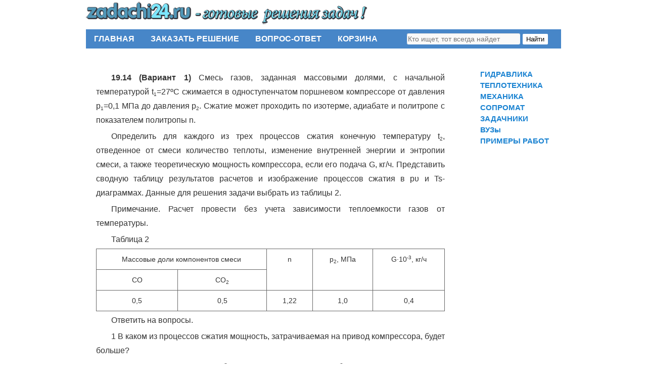

--- FILE ---
content_type: text/html; charset=UTF-8
request_url: https://zadachi24.ru/2015/11/22/thermo-19-14-0/
body_size: 32694
content:
<!DOCTYPE html>
<html lang="ru-RU">
<head>
    <meta name="verification" content="a728cfdfee35e467b6baedb39f5a3211" />
<meta charset="UTF-8" />
<title>thermo 19.14.0 | ГОТОВЫЕ РЕШЕНИЯ ЗАДАЧ</title>
<link rel="profile" href="http://gmpg.org/xfn/11" />
<link rel="stylesheet" type="text/css" media="all" href="https://zadachi24.ru/wp-content/themes/twentyten/style.css" />
<link rel="pingback" href="https://zadachi24.ru/xmlrpc.php" />
<link rel='dns-prefetch' href='//www.googletagmanager.com' />
<link rel='dns-prefetch' href='//s.w.org' />
<link rel="alternate" type="application/rss+xml" title="ГОТОВЫЕ РЕШЕНИЯ ЗАДАЧ &raquo; Лента" href="https://zadachi24.ru/feed/" />
<link rel="alternate" type="application/rss+xml" title="ГОТОВЫЕ РЕШЕНИЯ ЗАДАЧ &raquo; Лента комментариев" href="https://zadachi24.ru/comments/feed/" />
<link rel="alternate" type="application/rss+xml" title="ГОТОВЫЕ РЕШЕНИЯ ЗАДАЧ &raquo; Лента комментариев к &laquo;thermo 19.14.0&raquo;" href="https://zadachi24.ru/2015/11/22/thermo-19-14-0/feed/" />
		<script type="text/javascript">
			window._wpemojiSettings = {"baseUrl":"https:\/\/s.w.org\/images\/core\/emoji\/13.0.1\/72x72\/","ext":".png","svgUrl":"https:\/\/s.w.org\/images\/core\/emoji\/13.0.1\/svg\/","svgExt":".svg","source":{"concatemoji":"https:\/\/zadachi24.ru\/wp-includes\/js\/wp-emoji-release.min.js?ver=5.6.16"}};
			!function(e,a,t){var n,r,o,i=a.createElement("canvas"),p=i.getContext&&i.getContext("2d");function s(e,t){var a=String.fromCharCode;p.clearRect(0,0,i.width,i.height),p.fillText(a.apply(this,e),0,0);e=i.toDataURL();return p.clearRect(0,0,i.width,i.height),p.fillText(a.apply(this,t),0,0),e===i.toDataURL()}function c(e){var t=a.createElement("script");t.src=e,t.defer=t.type="text/javascript",a.getElementsByTagName("head")[0].appendChild(t)}for(o=Array("flag","emoji"),t.supports={everything:!0,everythingExceptFlag:!0},r=0;r<o.length;r++)t.supports[o[r]]=function(e){if(!p||!p.fillText)return!1;switch(p.textBaseline="top",p.font="600 32px Arial",e){case"flag":return s([127987,65039,8205,9895,65039],[127987,65039,8203,9895,65039])?!1:!s([55356,56826,55356,56819],[55356,56826,8203,55356,56819])&&!s([55356,57332,56128,56423,56128,56418,56128,56421,56128,56430,56128,56423,56128,56447],[55356,57332,8203,56128,56423,8203,56128,56418,8203,56128,56421,8203,56128,56430,8203,56128,56423,8203,56128,56447]);case"emoji":return!s([55357,56424,8205,55356,57212],[55357,56424,8203,55356,57212])}return!1}(o[r]),t.supports.everything=t.supports.everything&&t.supports[o[r]],"flag"!==o[r]&&(t.supports.everythingExceptFlag=t.supports.everythingExceptFlag&&t.supports[o[r]]);t.supports.everythingExceptFlag=t.supports.everythingExceptFlag&&!t.supports.flag,t.DOMReady=!1,t.readyCallback=function(){t.DOMReady=!0},t.supports.everything||(n=function(){t.readyCallback()},a.addEventListener?(a.addEventListener("DOMContentLoaded",n,!1),e.addEventListener("load",n,!1)):(e.attachEvent("onload",n),a.attachEvent("onreadystatechange",function(){"complete"===a.readyState&&t.readyCallback()})),(n=t.source||{}).concatemoji?c(n.concatemoji):n.wpemoji&&n.twemoji&&(c(n.twemoji),c(n.wpemoji)))}(window,document,window._wpemojiSettings);
		</script>
		<style type="text/css">
img.wp-smiley,
img.emoji {
	display: inline !important;
	border: none !important;
	box-shadow: none !important;
	height: 1em !important;
	width: 1em !important;
	margin: 0 .07em !important;
	vertical-align: -0.1em !important;
	background: none !important;
	padding: 0 !important;
}
</style>
	<link rel='stylesheet' id='wp-block-library-css'  href='https://zadachi24.ru/wp-includes/css/dist/block-library/style.min.css?ver=5.6.16' type='text/css' media='all' />
<link rel='stylesheet' id='bbspoiler-css'  href='https://zadachi24.ru/wp-content/plugins/bbspoiler/inc/bbspoiler.css?ver=5.6.16' type='text/css' media='all' />
<link rel='stylesheet' id='dnd-upload-cf7-css'  href='https://zadachi24.ru/wp-content/plugins/drag-and-drop-multiple-file-upload-contact-form-7/assets/css/dnd-upload-cf7.css?ver=1.3.8.8' type='text/css' media='all' />
<link rel='stylesheet' id='contact-form-7-css'  href='https://zadachi24.ru/wp-content/plugins/contact-form-7/includes/css/styles.css?ver=5.4' type='text/css' media='all' />
<link rel='stylesheet' id='edd-styles-css'  href='https://zadachi24.ru/wp-content/plugins/easy-digital-downloads/templates/edd.min.css?ver=2.4.9' type='text/css' media='all' />
<link rel='stylesheet' id='pc_google_analytics-frontend-css'  href='https://zadachi24.ru/wp-content/plugins/pc-google-analytics/assets/css/frontend.css?ver=1.0.0' type='text/css' media='all' />
<link rel='stylesheet' id='tablepress-default-css'  href='https://zadachi24.ru/wp-content/plugins/tablepress/css/default.min.css?ver=1.12' type='text/css' media='all' />
<link rel='stylesheet' id='fancybox-css'  href='https://zadachi24.ru/wp-content/plugins/easy-fancybox/fancybox/jquery.fancybox-1.3.8.min.css?ver=1.6' type='text/css' media='screen' />
<script type='text/javascript' src='https://zadachi24.ru/wp-includes/js/jquery/jquery.min.js?ver=3.5.1' id='jquery-core-js'></script>
<script type='text/javascript' src='https://zadachi24.ru/wp-includes/js/jquery/jquery-migrate.min.js?ver=3.3.2' id='jquery-migrate-js'></script>
<script type='text/javascript' id='bbspoiler-js-extra'>
/* <![CDATA[ */
var title = {"unfolded":"\u0420\u0430\u0437\u0432\u0435\u0440\u043d\u0443\u0442\u044c","folded":"\u0421\u0432\u0435\u0440\u043d\u0443\u0442\u044c"};
/* ]]> */
</script>
<script type='text/javascript' src='https://zadachi24.ru/wp-content/plugins/bbspoiler/inc/bbspoiler.js?ver=5.6.16' id='bbspoiler-js'></script>
<script type='text/javascript' id='edd-ajax-js-extra'>
/* <![CDATA[ */
var edd_scripts = {"ajaxurl":"https:\/\/zadachi24.ru\/wp-admin\/admin-ajax.php","position_in_cart":"","already_in_cart_message":"\u0412\u044b \u0443\u0436\u0435 \u0434\u043e\u0431\u0430\u0432\u0438\u043b\u0438 \u044d\u0442\u043e\u0442 \u044d\u043b\u0435\u043c\u0435\u043d\u0442 \u0432 \u0441\u0432\u043e\u044e \u043a\u043e\u0440\u0437\u0438\u043d\u0443.","empty_cart_message":"\u0412\u0430\u0448\u0430 \u043a\u043e\u0440\u0437\u0438\u043d\u0430 \u043f\u0443\u0441\u0442\u0430","loading":"\u0417\u0430\u0433\u0440\u0443\u0437\u043a\u0430\u2026","select_option":"\u041f\u043e\u0436\u0430\u043b\u0443\u0439\u0441\u0442\u0430 \u0441\u0434\u0435\u043b\u0430\u0439\u0442\u0435 \u0432\u044b\u0431\u043e\u0440","ajax_loader":"\/wp-content\/plugins\/easy-digital-downloads\/assets\/images\/loading.gif","is_checkout":"0","default_gateway":"webmoney","redirect_to_checkout":"0","checkout_page":"https:\/\/zadachi24.ru\/checkout\/","permalinks":"1","quantities_enabled":"","taxes_enabled":"0"};
/* ]]> */
</script>
<script type='text/javascript' src='https://zadachi24.ru/wp-content/plugins/easy-digital-downloads/assets/js/edd-ajax.min.js?ver=2.4.9' id='edd-ajax-js'></script>
<script type='text/javascript' src='https://zadachi24.ru/wp-content/plugins/pc-google-analytics/assets/js/frontend.min.js?ver=1.0.0' id='pc_google_analytics-frontend-js'></script>

<!-- Google Analytics snippet added by Site Kit -->
<script type='text/javascript' src='https://www.googletagmanager.com/gtag/js?id=G-3JQB1CG6C4' id='google_gtagjs-js' async></script>
<script type='text/javascript' id='google_gtagjs-js-after'>
window.dataLayer = window.dataLayer || [];function gtag(){dataLayer.push(arguments);}
gtag('set', 'linker', {"domains":["zadachi24.ru"]} );
gtag("js", new Date());
gtag("set", "developer_id.dZTNiMT", true);
gtag("config", "G-3JQB1CG6C4");
</script>

<!-- End Google Analytics snippet added by Site Kit -->
<link rel="https://api.w.org/" href="https://zadachi24.ru/wp-json/" /><link rel="alternate" type="application/json" href="https://zadachi24.ru/wp-json/wp/v2/posts/8288" /><link rel="EditURI" type="application/rsd+xml" title="RSD" href="https://zadachi24.ru/xmlrpc.php?rsd" />
<link rel="wlwmanifest" type="application/wlwmanifest+xml" href="https://zadachi24.ru/wp-includes/wlwmanifest.xml" /> 
<meta name="generator" content="WordPress 5.6.16" />
<link rel="canonical" href="https://zadachi24.ru/2015/11/22/thermo-19-14-0/" />
<link rel='shortlink' href='https://zadachi24.ru/?p=8288' />
<link rel="alternate" type="application/json+oembed" href="https://zadachi24.ru/wp-json/oembed/1.0/embed?url=https%3A%2F%2Fzadachi24.ru%2F2015%2F11%2F22%2Fthermo-19-14-0%2F" />
<link rel="alternate" type="text/xml+oembed" href="https://zadachi24.ru/wp-json/oembed/1.0/embed?url=https%3A%2F%2Fzadachi24.ru%2F2015%2F11%2F22%2Fthermo-19-14-0%2F&#038;format=xml" />
<meta name="generator" content="Easy Digital Downloads v2.4.9" />
<meta name="generator" content="Site Kit by Google 1.110.0" />	<script>
		(function(i,s,o,g,r,a,m){i['GoogleAnalyticsObject']=r;i[r]=i[r]||function(){
		(i[r].q=i[r].q||[]).push(arguments)},i[r].l=1*new Date();a=s.createElement(o),
		m=s.getElementsByTagName(o)[0];a.async=1;a.src=g;m.parentNode.insertBefore(a,m)
		})(window,document,'script','//www.google-analytics.com/analytics.js','ga');
		
		ga('create', 'UA-77431382-1', 'auto');
		ga('send', 'pageview');
		
		</script>
<meta name="author" content="zadachi24.ru">
<link rel="icon" href="https://zadachi24.ru/wp-content/uploads/2016/06/label.png" sizes="32x32" />
<link rel="icon" href="https://zadachi24.ru/wp-content/uploads/2016/06/label.png" sizes="192x192" />
<link rel="apple-touch-icon" href="https://zadachi24.ru/wp-content/uploads/2016/06/label.png" />
<meta name="msapplication-TileImage" content="https://zadachi24.ru/wp-content/uploads/2016/06/label.png" />

<!-- Easy FancyBox 1.6 using FancyBox 1.3.8 - RavanH (http://status301.net/wordpress-plugins/easy-fancybox/) -->
<script type="text/javascript">
/* <![CDATA[ */
var fb_timeout = null;
var fb_opts = { 'overlayShow' : true, 'hideOnOverlayClick' : true, 'showCloseButton' : true, 'margin' : 20, 'centerOnScroll' : true, 'enableEscapeButton' : true, 'autoScale' : true };
var easy_fancybox_handler = function(){
	/* IMG */
	var fb_IMG_select = 'a[href*=".jpg"]:not(.nolightbox,li.nolightbox>a), area[href*=".jpg"]:not(.nolightbox), a[href*=".jpeg"]:not(.nolightbox,li.nolightbox>a), area[href*=".jpeg"]:not(.nolightbox), a[href*=".png"]:not(.nolightbox,li.nolightbox>a), area[href*=".png"]:not(.nolightbox)';
	jQuery(fb_IMG_select).addClass('fancybox image');
	var fb_IMG_sections = jQuery('div.gallery');
	fb_IMG_sections.each(function() { jQuery(this).find(fb_IMG_select).attr('rel', 'gallery-' + fb_IMG_sections.index(this)); });
	jQuery('a.fancybox, area.fancybox, li.fancybox a').fancybox( jQuery.extend({}, fb_opts, { 'transitionIn' : 'elastic', 'easingIn' : 'easeOutBack', 'transitionOut' : 'elastic', 'easingOut' : 'easeInBack', 'opacity' : false, 'hideOnContentClick' : false, 'titleShow' : false, 'titlePosition' : 'over', 'titleFromAlt' : true, 'showNavArrows' : true, 'enableKeyboardNav' : true, 'cyclic' : false }) );
}
var easy_fancybox_auto = function(){
	/* Auto-click */
	setTimeout(function(){jQuery('#fancybox-auto').trigger('click')},1000);
}
/* ]]> */
</script>
</head>

<body class="post-template-default single single-post postid-8288 single-format-standard">

<!--LiveInternet counter--><script type="text/javascript"><!--
new Image().src = "//counter.yadro.ru/hit?r"+
escape(document.referrer)+((typeof(screen)=="undefined")?"":
";s"+screen.width+"*"+screen.height+"*"+(screen.colorDepth?
screen.colorDepth:screen.pixelDepth))+";u"+escape(document.URL)+
";"+Math.random();//--></script><!--/LiveInternet-->
<div id="wrapper" class="hfeed">
	<div id="header">
		<div id="masthead">
		
			<div id="branding" role="banner">
				
			    
								<div id="site-title">
					<span>
						<a href="https://zadachi24.ru/" title="ГОТОВЫЕ РЕШЕНИЯ ЗАДАЧ" rel="home">
							<img src="https://zadachi24.ru/wp-content/themes/twentyten/images/logo.png" />
							
											</span>
				</div>
	

										
																				
			</div><!-- #branding -->

			<div id="access" role="navigation">
			  				<div class="skip-link screen-reader-text"><a href="#content" title="Перейти к содержимому">Перейти к содержимому</a></div>
								<div class="menu-header"><ul id="menu-top_menu" class="menu"><li id="menu-item-24" class="menu-item menu-item-type-post_type menu-item-object-page menu-item-home menu-item-24"><a href="https://zadachi24.ru/">ГЛАВНАЯ</a></li>
<li id="menu-item-23" class="menu-item menu-item-type-post_type menu-item-object-page menu-item-23"><a href="https://zadachi24.ru/%d0%b7%d0%b0%d0%ba%d0%b0%d0%b7%d0%b0%d1%82%d1%8c-%d1%80%d0%b5%d1%88%d0%b5%d0%bd%d0%b8%d0%b5/">ЗАКАЗАТЬ РЕШЕНИЕ</a></li>
<li id="menu-item-22" class="menu-item menu-item-type-post_type menu-item-object-page menu-item-22"><a href="https://zadachi24.ru/%d0%b2%d0%be%d0%bf%d1%80%d0%be%d1%81-%d0%be%d1%82%d0%b2%d0%b5%d1%82/">ВОПРОС-ОТВЕТ</a></li>
<li id="menu-item-3002" class="menu-item menu-item-type-post_type menu-item-object-page menu-item-3002"><a href="https://zadachi24.ru/checkout/">КОРЗИНА</a></li>
</ul></div>				 <div id="search">
  <form name="search" action="https://zadachi24.ru/" method="get" class="search-form">
      <input type="text" value="" name="s" required placeholder="Кто ищет, тот всегда найдет" class="input">
      <button type="submit" class="button">Найти</button>
  </form>
</div>
 
			</div><!-- #access -->
		</div><!-- #masthead -->
	</div><!-- #header -->

	<div id="main">

		<div id="container">
			<div id="content" role="main">		
			
			

				

				<div id="post-8288" class="post-8288 post type-post status-publish format-standard hentry category-19-">
					

					

					<div class="entry-content">
						<p><strong>19.14 (Вариант 1)</strong> Смесь газов, заданная массовыми долями, с начальной температурой t<sub>1</sub>=27ºC сжимается в одноступенчатом поршневом компрессоре от давления р<sub>1</sub>=0,1 МПа до давления р<sub>2</sub>. Сжатие может проходить по изотерме, адиабате и политропе с показателем политропы n.</p>
<p>Определить для каждого из трех процессов сжатия конечную температуру t<sub>2</sub>, отведенное от смеси количество теплоты, изменение внутренней энергии и энтропии смеси, а также теоретическую мощность компрессора, если его подача G, кг/ч. Представить сводную таблицу результатов расчетов и изображение процессов сжатия в рυ и Ts- диаграммах. Данные для решения задачи выбрать из таблицы 2.</p>
<p>Примечание. Расчет провести без учета зависимости теплоемкости газов от температуры.</p>
<p>Таблица 2</p>
<table>
<tbody>
<tr>
<td colspan="2">Массовые доли компонентов смеси</td>
<td rowspan="2">n</td>
<td rowspan="2">p<sub>2</sub>, МПа</td>
<td rowspan="2">G·10<sup>-3</sup>, кг/ч</td>
</tr>
<tr>
<td>СО</td>
<td>СО<sub>2</sub></td>
</tr>
<tr>
<td>0,5</td>
<td>0,5</td>
<td>1,22</td>
<td>1,0</td>
<td>0,4</td>
</tr>
</tbody>
</table>
<p>Ответить на вопросы.</p>
<p>1 В каком из процессов сжатия мощность, затрачиваемая на привод компрессора, будет больше?</p>
<p>2 Какое количество воды необходимо прокачивать через рубашку цилиндра при сжатии газа по изотерме и политропе, если температура воды при этом повышается на 20ºC?</p>
	<form id="edd_purchase_8291" class="edd_download_purchase_form edd_purchase_8291" method="post">

		
		<div class="edd_purchase_submit_wrapper">
			<a href="#" class="edd-add-to-cart button blue edd-submit" data-action="edd_add_to_cart" data-download-id="8291" data-variable-price="no" data-price-mode=single data-price="300.00" ><span class="edd-add-to-cart-label">Скачать файл (WebMoney) 300 RUB</span> <span class="edd-loading"><i class="edd-icon-spinner edd-icon-spin"></i></span></a><input type="submit" class="edd-add-to-cart edd-no-js button blue edd-submit" name="edd_purchase_download" value="Скачать файл (WebMoney) 300 RUB" data-action="edd_add_to_cart" data-download-id="8291" data-variable-price="no" data-price-mode=single /><a href="https://zadachi24.ru/checkout/" class="edd_go_to_checkout button blue edd-submit" style="display:none;">Оформить покупку</a>
							<span class="edd-cart-ajax-alert">
					<span class="edd-cart-added-alert" style="display: none;">
						<i class="edd-icon-ok"></i> Добавлено в корзину					</span>
				</span>
															</div><!--end .edd_purchase_submit_wrapper-->

		<input type="hidden" name="download_id" value="8291">
							<input type="hidden" name="edd_action" class="edd_action_input" value="add_to_cart">
		
		
		
	</form><!--end #edd_purchase_8291-->

<p><strong><span style="color: #ff0000;">Варианты задачи:</span> <a href="https://zadachi24.ru/2015/11/22/thermo-19-14-1/" target="_blank" rel="noopener noreferrer">8</a>, <a href="https://zadachi24.ru/2015/11/22/thermo-19-14-2/" target="_blank" rel="noopener noreferrer">2</a>, <a href="https://zadachi24.ru/2015/11/22/thermo-19-14-3/" target="_blank" rel="noopener noreferrer">6</a>, <a href="https://zadachi24.ru/2015/11/22/thermo-19-14-4/" target="_blank" rel="noopener noreferrer">3</a>, <a href="https://zadachi24.ru/2015/11/22/thermo-19-14-5/" target="_blank" rel="noopener noreferrer">9</a>, <a href="https://zadachi24.ru/2015/11/22/thermo-19-14-6/" target="_blank" rel="noopener noreferrer">0</a>.</strong></p>
											</div><!-- .entry-content -->


					<div class="entry-utility">
						
					</div><!-- .entry-utility -->
				</div><!-- #post-## -->

				

				
			<div id="comments">




</div><!-- #comments -->

 <div><p id="tgs"></p></div>
			</div><!-- #content -->
		</div><!-- #container -->


		<div id="primary" class="widget-area" role="complementary">
			<ul class="xoxo">




		<div id="secondary" class="widget-area" role="complementary">
			<ul class="xoxo">
				<li id="nav_menu-2" class="widget-container widget_nav_menu"><div class="menu-sidebar_menu-container"><ul id="menu-sidebar_menu" class="menu"><li id="menu-item-75" class="menu-item menu-item-type-post_type menu-item-object-page menu-item-75"><a href="https://zadachi24.ru/%d0%b3%d0%b8%d0%b4%d1%80%d0%b0%d0%b2%d0%bb%d0%b8%d0%ba%d0%b0-2/">ГИДРАВЛИКА</a></li>
<li id="menu-item-70" class="menu-item menu-item-type-post_type menu-item-object-page menu-item-70"><a href="https://zadachi24.ru/%d1%82%d0%b5%d0%bf%d0%bb%d0%be%d1%82%d0%b5%d1%85%d0%bd%d0%b8%d0%ba%d0%b0-3/">ТЕПЛОТЕХНИКА</a></li>
<li id="menu-item-48599" class="menu-item menu-item-type-post_type menu-item-object-page menu-item-48599"><a href="https://zadachi24.ru/%d0%bc%d0%b5%d1%85%d0%b0%d0%bd%d0%b8%d0%ba%d0%b0/">МЕХАНИКА</a></li>
<li id="menu-item-63399" class="menu-item menu-item-type-post_type menu-item-object-page menu-item-63399"><a href="https://zadachi24.ru/%d1%81%d0%be%d0%bf%d1%80%d0%be%d0%bc%d0%b0%d1%82/">СОПРОМАТ</a></li>
<li id="menu-item-514817" class="menu-item menu-item-type-post_type menu-item-object-page menu-item-514817"><a href="https://zadachi24.ru/%d0%b7%d0%b0%d0%b4%d0%b0%d1%87%d0%bd%d0%b8%d0%ba%d0%b8/">ЗАДАЧНИКИ</a></li>
<li id="menu-item-790882" class="menu-item menu-item-type-taxonomy menu-item-object-category menu-item-790882"><a href="https://zadachi24.ru/category/%d0%b2%d1%83%d0%b7%d1%8b/">ВУЗы</a></li>
<li id="menu-item-45742" class="menu-item menu-item-type-post_type menu-item-object-page menu-item-45742"><a href="https://zadachi24.ru/%d0%bf%d1%80%d0%b8%d0%bc%d0%b5%d1%80%d1%8b-%d1%80%d0%b0%d0%b1%d0%be%d1%82/">ПРИМЕРЫ РАБОТ</a></li>
</ul></div></li>			</ul>
		</div><!-- #secondary .widget-area -->

	</div><!-- #main -->

	<div id="footer" role="contentinfo">
	<hr></hr>
		<div id="colophon">


	
	<!-- begin WebMoney Transfer : attestation label --> 
	
	<div id="leftfoot">
	<a href="https://passport.webmoney.ru/asp/certview.asp?wmid=244264338042" target=_blank>
	  <img src="https://zadachi24.ru/wp-content/themes/twentyten/images/web_money.png" alt="Здесь находится аттестат нашего WM идентификатора"/>
	  <br><span>Проверить аттестат</span>
	</a>
		
	</div><!-- end WebMoney Transfer : attestation label -->
	
	          <div id="centerfoot">
		        <p>Адрес электронной почты:<span class="mail">zadachi24@inbox.ru<span></p>
		        <p>Copyright © 2015-2026 zadachi24 Все права защищены</p>
	          </div>
	
		      <div id="rightfoot">
			    
		      </div>
		
		</div><!-- #colophon -->
	</div><!-- #footer -->

</div><!-- #wrapper -->

<!-- Chatra {literal} -->
<script>
    ChatraID = 'Dii4hQAvS9PipMEj2';
    (function(d, w, c) {
        var n = d.getElementsByTagName('script')[0],
            s = d.createElement('script');
        w[c] = w[c] || function() {
            (w[c].q = w[c].q || []).push(arguments);
        };
        s.async = true;
        s.src = (d.location.protocol === 'https:' ? 'https:': 'http:')
            + '//chat.chatra.io/chatra.js';
        n.parentNode.insertBefore(s, n);
    })(document, window, 'Chatra');
</script>
<!-- /Chatra {/literal} -->		<script type="text/javascript">
			document.addEventListener("DOMContentLoaded", function() {
				if ( ! document.cookie.includes("wpcf7_guest_user_id")) {
					document.cookie = "wpcf7_guest_user_id=" + crypto.randomUUID() + "; path=/; max-age=" + (12 * 3600) + "; samesite=Lax";
				}
			});
		</script>
		<!-- Yandex.Metrika counter -->
<script type="text/javascript">
    (function (d, w, c) {
        (w[c] = w[c] || []).push(function() {
            try {
                w.yaCounter37232885 = new Ya.Metrika({
                    id:37232885,
                    clickmap:true,
                    trackLinks:true,
                    accurateTrackBounce:true,
                    webvisor:true
                });
            } catch(e) { }
        });

        var n = d.getElementsByTagName("script")[0],
            s = d.createElement("script"),
            f = function () { n.parentNode.insertBefore(s, n); };
        s.type = "text/javascript";
        s.async = true;
        s.src = "https://mc.yandex.ru/metrika/watch.js";

        if (w.opera == "[object Opera]") {
            d.addEventListener("DOMContentLoaded", f, false);
        } else { f(); }
    })(document, window, "yandex_metrika_callbacks");
</script>
<noscript><div><img src="https://mc.yandex.ru/watch/37232885" style="position:absolute; left:-9999px;" alt="" /></div></noscript>
<!-- /Yandex.Metrika counter -->    <script>
    document.addEventListener("DOMContentLoaded", function() {
        const referralButtons = document.querySelectorAll('.referral-button');
        referralButtons.forEach(function(button) {
            button.addEventListener('click', function() {
                try {
                    if (typeof yaCounter37232885 !== "undefined") {
                        yaCounter37232885.reachGoal('referral_click');
                        console.log('Яндекс.Метрика: Событие referral_click отправлено');
                    }
                } catch (e) {
                    console.warn('Ошибка отправки события в Метрику:', e);
                }
            });
        });
    });
    </script>
        <script>
    document.addEventListener('DOMContentLoaded', function() {
        const suButtons = document.querySelectorAll('.su-button');
        suButtons.forEach(function(btn) {
            btn.addEventListener('click', function() {
                if(typeof yaCounter37232885 !== 'undefined') {
                    yaCounter37232885.reachGoal('download_rub');
                    console.log('Яндекс.Метрика 37232885: download_rub отправлено');
                } else {
                    console.warn('Яндекс.Метрика 37232885 не подключена');
                }
            });
        });
    });
    </script>
	
    <script type='text/javascript' src='https://zadachi24.ru/wp-includes/js/dist/vendor/wp-polyfill.min.js?ver=7.4.4' id='wp-polyfill-js'></script>
<script type='text/javascript' id='wp-polyfill-js-after'>
( 'fetch' in window ) || document.write( '<script src="https://zadachi24.ru/wp-includes/js/dist/vendor/wp-polyfill-fetch.min.js?ver=3.0.0"></scr' + 'ipt>' );( document.contains ) || document.write( '<script src="https://zadachi24.ru/wp-includes/js/dist/vendor/wp-polyfill-node-contains.min.js?ver=3.42.0"></scr' + 'ipt>' );( window.DOMRect ) || document.write( '<script src="https://zadachi24.ru/wp-includes/js/dist/vendor/wp-polyfill-dom-rect.min.js?ver=3.42.0"></scr' + 'ipt>' );( window.URL && window.URL.prototype && window.URLSearchParams ) || document.write( '<script src="https://zadachi24.ru/wp-includes/js/dist/vendor/wp-polyfill-url.min.js?ver=3.6.4"></scr' + 'ipt>' );( window.FormData && window.FormData.prototype.keys ) || document.write( '<script src="https://zadachi24.ru/wp-includes/js/dist/vendor/wp-polyfill-formdata.min.js?ver=3.0.12"></scr' + 'ipt>' );( Element.prototype.matches && Element.prototype.closest ) || document.write( '<script src="https://zadachi24.ru/wp-includes/js/dist/vendor/wp-polyfill-element-closest.min.js?ver=2.0.2"></scr' + 'ipt>' );
</script>
<script type='text/javascript' src='https://zadachi24.ru/wp-includes/js/dist/i18n.min.js?ver=9e36b5da09c96c657b0297fd6f7cb1fd' id='wp-i18n-js'></script>
<script type='text/javascript' src='https://zadachi24.ru/wp-includes/js/dist/vendor/lodash.min.js?ver=4.17.21' id='lodash-js'></script>
<script type='text/javascript' id='lodash-js-after'>
window.lodash = _.noConflict();
</script>
<script type='text/javascript' src='https://zadachi24.ru/wp-includes/js/dist/url.min.js?ver=1b4bb2b3f526a1db366ca3147ac39562' id='wp-url-js'></script>
<script type='text/javascript' src='https://zadachi24.ru/wp-includes/js/dist/hooks.min.js?ver=d0d9f43e03080e6ace9a3dabbd5f9eee' id='wp-hooks-js'></script>
<script type='text/javascript' id='wp-api-fetch-js-translations'>
( function( domain, translations ) {
	var localeData = translations.locale_data[ domain ] || translations.locale_data.messages;
	localeData[""].domain = domain;
	wp.i18n.setLocaleData( localeData, domain );
} )( "default", {"translation-revision-date":"2025-09-30 19:19:59+0000","generator":"GlotPress\/4.0.1","domain":"messages","locale_data":{"messages":{"":{"domain":"messages","plural-forms":"nplurals=3; plural=(n % 10 == 1 && n % 100 != 11) ? 0 : ((n % 10 >= 2 && n % 10 <= 4 && (n % 100 < 12 || n % 100 > 14)) ? 1 : 2);","lang":"ru"},"You are probably offline.":["\u0412\u043e\u0437\u043c\u043e\u0436\u043d\u043e, \u0447\u0442\u043e \u043f\u043e\u0434\u043a\u043b\u044e\u0447\u0435\u043d\u0438\u0435 \u043a \u0441\u0435\u0442\u0438 \u043d\u0435\u0434\u043e\u0441\u0442\u0443\u043f\u043d\u043e."],"Media upload failed. If this is a photo or a large image, please scale it down and try again.":["\u0417\u0430\u0433\u0440\u0443\u0437\u043a\u0430 \u043c\u0435\u0434\u0438\u0430\u0444\u0430\u0439\u043b\u0430 \u043d\u0435 \u0443\u0434\u0430\u043b\u0430\u0441\u044c. \u0415\u0441\u043b\u0438 \u044d\u0442\u043e \u0444\u043e\u0442\u043e\u0433\u0440\u0430\u0444\u0438\u044f \u0438\u043b\u0438 \u0438\u0437\u043e\u0431\u0440\u0430\u0436\u0435\u043d\u0438\u0435 \u0431\u043e\u043b\u044c\u0448\u043e\u0433\u043e \u0440\u0430\u0437\u043c\u0435\u0440\u0430, \u0443\u043c\u0435\u043d\u044c\u0448\u0438\u0442\u0435 \u0435\u0433\u043e \u0438 \u043f\u043e\u043f\u0440\u043e\u0431\u0443\u0439\u0442\u0435 \u0441\u043d\u043e\u0432\u0430."],"An unknown error occurred.":["\u041f\u0440\u043e\u0438\u0437\u043e\u0448\u043b\u0430 \u043d\u0435\u0438\u0437\u0432\u0435\u0441\u0442\u043d\u0430\u044f \u043e\u0448\u0438\u0431\u043a\u0430."],"The response is not a valid JSON response.":["\u041e\u0442\u0432\u0435\u0442 \u043d\u0435 \u044f\u0432\u043b\u044f\u0435\u0442\u0441\u044f \u0434\u043e\u043f\u0443\u0441\u0442\u0438\u043c\u044b\u043c \u043e\u0442\u0432\u0435\u0442\u043e\u043c JSON."]}},"comment":{"reference":"wp-includes\/js\/dist\/api-fetch.js"}} );
</script>
<script type='text/javascript' src='https://zadachi24.ru/wp-includes/js/dist/api-fetch.min.js?ver=c207d2d188ba8bf763f7acd50b7fd5a9' id='wp-api-fetch-js'></script>
<script type='text/javascript' id='wp-api-fetch-js-after'>
wp.apiFetch.use( wp.apiFetch.createRootURLMiddleware( "https://zadachi24.ru/wp-json/" ) );
wp.apiFetch.nonceMiddleware = wp.apiFetch.createNonceMiddleware( "39832e2de0" );
wp.apiFetch.use( wp.apiFetch.nonceMiddleware );
wp.apiFetch.use( wp.apiFetch.mediaUploadMiddleware );
wp.apiFetch.nonceEndpoint = "https://zadachi24.ru/wp-admin/admin-ajax.php?action=rest-nonce";
</script>
<script type='text/javascript' id='contact-form-7-js-extra'>
/* <![CDATA[ */
var wpcf7 = [];
/* ]]> */
</script>
<script type='text/javascript' src='https://zadachi24.ru/wp-content/plugins/contact-form-7/includes/js/index.js?ver=5.4' id='contact-form-7-js'></script>
<script type='text/javascript' id='codedropz-uploader-js-extra'>
/* <![CDATA[ */
var dnd_cf7_uploader = {"ajax_url":"https:\/\/zadachi24.ru\/wp-admin\/admin-ajax.php","ajax_nonce":"41750b4808","drag_n_drop_upload":{"tag":"h3","text":"\u041f\u0435\u0440\u0435\u0442\u0430\u0449\u0438\u0442\u0435 \u0444\u0430\u0439\u043b\u044b \u0441\u044e\u0434\u0430","or_separator":"\u0438\u043b\u0438","browse":"\u0412\u044b\u0431\u0440\u0430\u0442\u044c \u0444\u0430\u0439\u043b","server_max_error":"\u0417\u0430\u0433\u0440\u0443\u0436\u0435\u043d\u043d\u044b\u0439 \u0444\u0430\u0439\u043b \u043f\u0440\u0435\u0432\u044b\u0448\u0430\u0435\u0442 \u0440\u0430\u0437\u0440\u0435\u0448\u0451\u043d\u043d\u044b\u0439 \u0440\u0430\u0437\u043c\u0435\u0440.","large_file":"\u0417\u0430\u0433\u0440\u0443\u0436\u0435\u043d\u043d\u044b\u0439 \u0444\u0430\u0439\u043b \u0441\u043b\u0438\u0448\u043a\u043e\u043c \u0432\u0435\u043b\u0438\u043a","inavalid_type":"\u0414\u0430\u043d\u043d\u044b\u0439 \u0442\u0438\u043f \u0444\u0430\u0439\u043b\u043e\u0432 \u043d\u0435 \u0440\u0430\u0437\u0440\u0435\u0448\u0451\u043d","max_file_limit":"\u0412\u043d\u0438\u043c\u0430\u043d\u0438\u0435: \u043d\u0435\u043a\u043e\u0442\u043e\u0440\u044b\u0435 \u0444\u0430\u0439\u043b\u044b \u043d\u0435 \u0431\u044b\u043b\u0438 \u0437\u0430\u0433\u0440\u0443\u0436\u0435\u043d\u044b ( \u0437\u0430\u0433\u0440\u0443\u0436\u0435\u043d\u043e %count% \u0444\u0430\u0439\u043b\u043e\u0432 )","required":"\u041f\u043e\u043b\u0435 \u043e\u0431\u044f\u0437\u0430\u0442\u0435\u043b\u044c\u043d\u043e\u0435","delete":{"text":"\u0443\u0434\u0430\u043b\u0435\u043d\u0438\u0435","title":"\u0423\u0434\u0430\u043b\u0438\u0442\u044c"}},"dnd_text_counter":"\u0438\u0437","disable_btn":""};
/* ]]> */
</script>
<script type='text/javascript' src='https://zadachi24.ru/wp-content/plugins/drag-and-drop-multiple-file-upload-contact-form-7/assets/js/codedropz-uploader-min.js?ver=1.3.8.8' id='codedropz-uploader-js'></script>
<script type='text/javascript' src='https://zadachi24.ru/wp-includes/js/wp-embed.min.js?ver=5.6.16' id='wp-embed-js'></script>
<script type='text/javascript' src='https://zadachi24.ru/wp-content/plugins/easy-fancybox/fancybox/jquery.fancybox-1.3.8.min.js?ver=1.6' id='jquery-fancybox-js'></script>
<script type='text/javascript' src='https://zadachi24.ru/wp-content/plugins/easy-fancybox/js/jquery.easing.min.js?ver=1.4.0' id='jquery-easing-js'></script>
<script type='text/javascript' src='https://zadachi24.ru/wp-content/plugins/easy-fancybox/js/jquery.mousewheel.min.js?ver=3.1.13' id='jquery-mousewheel-js'></script>
<script type="text/javascript">
jQuery(document).on('ready post-load', function(){ jQuery('.nofancybox,a.pin-it-button,a[href*="pinterest.com/pin/create/button"]').addClass('nolightbox'); });
jQuery(document).on('ready post-load',easy_fancybox_handler);
jQuery(document).on('ready',easy_fancybox_auto);</script>

</body>
</html>


--- FILE ---
content_type: application/javascript
request_url: https://zadachi24.ru/wp-content/plugins/easy-digital-downloads/assets/js/edd-ajax.min.js?ver=2.4.9
body_size: 7011
content:
function edd_load_gateway(e){jQuery(".edd-cart-ajax").show(),jQuery("#edd_purchase_form_wrap").html('<img src="'+edd_scripts.ajax_loader+'"/>'),jQuery.post(edd_scripts.ajaxurl+"?payment-mode="+e,{action:"edd_load_gateway",edd_payment_mode:e},function(e){jQuery("#edd_purchase_form_wrap").html(e),jQuery(".edd-no-js").hide()})}var edd_scripts;jQuery(document).ready(function(e){e(".edd-no-js").hide(),e("a.edd-add-to-cart").addClass("edd-has-js"),e("body").on("click.eddRemoveFromCart",".edd-remove-from-cart",function(){var d=e(this),t=d.data("cart-item"),a=d.data("action"),i=d.data("download-id"),r={action:a,cart_item:t};return e.ajax({type:"POST",data:r,dataType:"json",url:edd_scripts.ajaxurl,xhrFields:{withCredentials:!0},success:function(d){if(d.removed){if(parseInt(edd_scripts.position_in_cart,10)===parseInt(t,10))return window.location=window.location,!1;e(".edd-cart").find("[data-cart-item='"+t+"']").parent().remove();var a=0;e(".edd-cart").find("[data-cart-item]").each(function(){e(this).attr("data-cart-item",a),a+=1}),e("#edd_purchase_"+i).length&&(e("#edd_purchase_"+i+" .edd_go_to_checkout").hide(),e("#edd_purchase_"+i+" a.edd-add-to-cart").show().removeAttr("data-edd-loading"),"1"==edd_scripts.quantities_enabled&&e("#edd_purchase_"+i+" .edd_download_quantity_wrapper").show()),e("span.edd-cart-quantity").text(d.cart_quantity),e("body").trigger("edd_quantity_updated",[d.cart_quantity]),edd_scripts.taxes_enabled&&(e(".cart_item.edd_subtotal span").html(d.subtotal),e(".cart_item.edd_cart_tax span").html(d.tax)),e(".cart_item.edd_total span").html(d.total),0==d.cart_quantity&&(e(".cart_item.edd_subtotal,.edd-cart-number-of-items,.cart_item.edd_checkout,.cart_item.edd_cart_tax,.cart_item.edd_total").hide(),e(".edd-cart").append('<li class="cart_item empty">'+edd_scripts.empty_cart_message+"</li>")),e("body").trigger("edd_cart_item_removed",[d])}}}).fail(function(e){window.console&&window.console.log&&console.log(e)}).done(function(){}),!1}),e("body").on("click.eddAddToCart",".edd-add-to-cart",function(d){d.preventDefault();var t=e(this),a=t.closest("form"),i=t.find(".edd-loading"),r=t.closest("div"),o=i.width(),c=i.height();t.attr("data-edd-loading",""),i.css({"margin-left":o/-2,"margin-top":c/-2});var a=t.parents("form").last(),n=t.data("download-id"),s=t.data("variable-price"),_=t.data("price-mode"),l=[],u=!0;if("yes"==s)if(a.find(".edd_price_option_"+n).is("input:hidden"))l[0]=e(".edd_price_option_"+n,a).val(),a.find(".edd-submit").data("price")&&a.find(".edd-submit").data("price")>0&&(u=!1);else{if(!a.find(".edd_price_option_"+n+":checked",a).length)return t.removeAttr("data-edd-loading"),void alert(edd_scripts.select_option);a.find(".edd_price_option_"+n+":checked",a).each(function(d){if(l[d]=e(this).val(),!0===u){var t=e(this).data("price");t&&t>0&&(u=!1)}})}else l[0]=n,t.data("price")&&t.data("price")>0&&(u=!1);if(u&&a.find(".edd_action_input").val("add_to_cart"),"straight_to_gateway"==a.find(".edd_action_input").val())return a.submit(),!0;var p=t.data("action"),m={action:p,download_id:n,price_ids:l,post_data:e(a).serialize()};return e.ajax({type:"POST",data:m,dataType:"json",url:edd_scripts.ajaxurl,xhrFields:{withCredentials:!0},success:function(d){if("1"==edd_scripts.redirect_to_checkout&&"1"==a.find("#edd_redirect_to_checkout").val())window.location=edd_scripts.checkout_page;else{"1"===edd_scripts.taxes_enabled&&(e(".cart_item.edd_subtotal").show(),e(".cart_item.edd_cart_tax").show()),e(".cart_item.edd_total").show(),e(".cart_item.edd_checkout").show(),e(".cart_item.empty").length?(e(d.cart_item).insertBefore(".edd-cart-meta:first"),e(".cart_item.empty").hide()):e(d.cart_item).insertBefore(".edd-cart-meta:first"),"1"===edd_scripts.taxes_enabled&&(e(".edd-cart-meta.edd_subtotal span").html(d.subtotal),e(".edd-cart-meta.edd_cart_tax span").html(d.tax)),e(".edd-cart-meta.edd_total span").html(d.total);{e(".edd-cart-item-title",d.cart_item).length}if(e("span.edd-cart-quantity").each(function(){e(this).text(d.cart_quantity),e("body").trigger("edd_quantity_updated",[d.cart_quantity])}),"none"==e(".edd-cart-number-of-items").css("display")&&e(".edd-cart-number-of-items").show("slow"),("no"==s||"multi"!=_)&&(e("a.edd-add-to-cart",r).toggle(),e(".edd_go_to_checkout",r).css("display","inline-block")),"multi"==_&&t.removeAttr("data-edd-loading"),e(".edd_download_purchase_form").length&&("no"==s||!a.find(".edd_price_option_"+n).is("input:hidden"))){var i=e('.edd_download_purchase_form *[data-download-id="'+n+'"]').parents("form");e("a.edd-add-to-cart",i).hide(),"multi"!=_&&i.find(".edd_download_quantity_wrapper").slideUp(),e(".edd_go_to_checkout",i).show().removeAttr("data-edd-loading")}"incart"!=d&&(e(".edd-cart-added-alert",r).fadeIn(),setTimeout(function(){e(".edd-cart-added-alert",r).fadeOut()},3e3)),e("body").trigger("edd_cart_item_added",[d])}}}).fail(function(e){window.console&&window.console.log&&console.log(e)}).done(function(){}),!1}),e("#edd_checkout_form_wrap").on("click",".edd_checkout_register_login",function(){var d=e(this),t={action:d.data("action")};return e(".edd-cart-ajax").show(),e.post(edd_scripts.ajaxurl,t,function(d){e("#edd_checkout_login_register").html(edd_scripts.loading),e("#edd_checkout_login_register").html(d),e(".edd-cart-ajax").hide()}),!1}),e(document).on("click","#edd_purchase_form #edd_login_fields input[type=submit]",function(d){d.preventDefault();var t=e(this).val();e(this).val(edd_global_vars.purchase_loading),e(this).after('<span class="edd-cart-ajax"><i class="edd-icon-spinner edd-icon-spin"></i></span>');var a={action:"edd_process_checkout_login",edd_ajax:1,edd_user_login:e("#edd_login_fields #edd_user_login").val(),edd_user_pass:e("#edd_login_fields #edd_user_pass").val()};e.post(edd_global_vars.ajaxurl,a,function(d){"success"==e.trim(d)?(e(".edd_errors").remove(),window.location=edd_scripts.checkout_page):(e("#edd_login_fields input[type=submit]").val(t),e(".edd-cart-ajax").remove(),e(".edd_errors").remove(),e("#edd-user-login-submit").before(d))})}),e("select#edd-gateway, input.edd-gateway").change(function(){var d=e("#edd-gateway option:selected, input.edd-gateway:checked").val();return"0"==d?!1:(edd_load_gateway(d),!1)}),"1"==edd_scripts.is_checkout&&e("select#edd-gateway, input.edd-gateway").length&&setTimeout(function(){edd_load_gateway(edd_scripts.default_gateway)},200),e(document).on("click","#edd_purchase_form #edd_purchase_submit input[type=submit]",function(d){var t=document.getElementById("edd_purchase_form");if("function"!=typeof t.checkValidity||!1!==t.checkValidity()){d.preventDefault();var a=e(this).val();e(this).val(edd_global_vars.purchase_loading),e(this).after('<span class="edd-cart-ajax"><i class="edd-icon-spinner edd-icon-spin"></i></span>'),e.post(edd_global_vars.ajaxurl,e("#edd_purchase_form").serialize()+"&action=edd_process_checkout&edd_ajax=true",function(d){"success"==e.trim(d)?(e(".edd_errors").remove(),e(".edd-error").hide(),e(t).submit()):(e("#edd-purchase-button").val(a),e(".edd-cart-ajax").remove(),e(".edd_errors").remove(),e(".edd-error").hide(),e("#edd_purchase_submit").before(d))})}})});